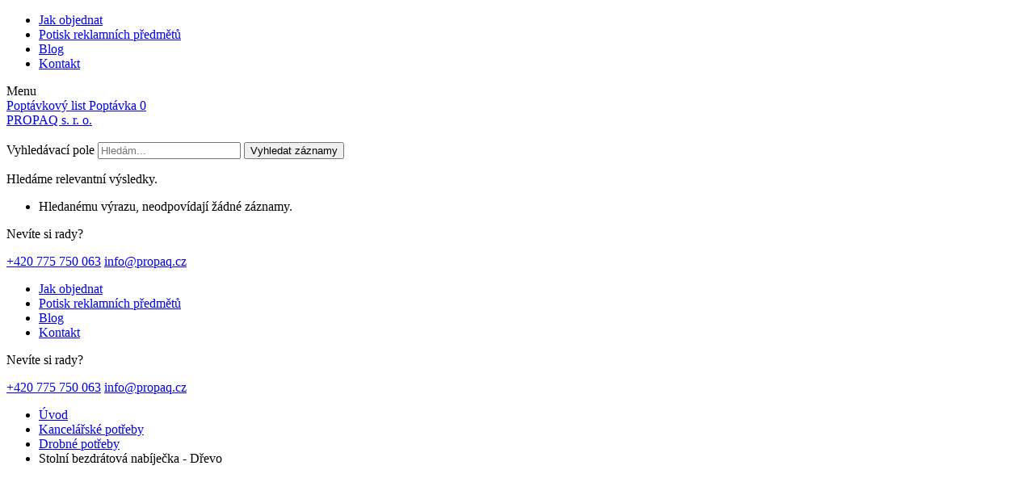

--- FILE ---
content_type: text/html; charset=utf-8
request_url: https://www.propaq.cz/cs/stolni-bezdratova-nabijecka-drevo/p-253168/
body_size: 8404
content:

<!DOCTYPE html>
<html lang="cs" class="notouch yeswebp">
    <head>
        <meta charset="utf-8">
        <title>Stolní bezdrátová nabíječka - Dřevo | PROPAQ s. r. o.</title>
        <meta name="description" content="Bambusový stolní organizér a držák na psací potřeby s 10W bezdrátovou nabíječkou telefonu. Výstup: DC 9V/1,1A (10W) pro rychlé nabíjení.…">
            <meta name="keywords" content="">

        <meta http-equiv="X-UA-Compatible" content="IE=edge">
        <meta name="viewport" content="width=device-width, initial-scale=1.0">
        <meta name="theme-color" content="#000000">
        <meta name="msapplication-navbutton-color" content="#000000">
        <meta name="msapplication-TileColor" content="#000000">
        <meta name="apple-mobile-web-app-capable" content="yes">
        <meta name="apple-mobile-web-app-status-bar-style" content="black-translucen">

        
        <link rel="manifest" href="/manifest.json">
                <meta name='robots' content='index,follow, noodp'>
<meta name="author" content="arsyline.cz">

    <link rel="canonical" href="https://www.propaq.cz/cs/stolni-bezdratova-nabijecka-drevo/p-253168/">
        <link rel="alternate" hreflang="cs-CZ" href="https://www.propaq.cz/cs/">



<meta name="twitter:card" content="summary">
<meta name="twitter:creator" content="@ArsyLine">
<meta name="twitter:title" content="Stolní bezdrátová nabíječka - Dřevo">
<meta name="twitter:description" content="Bambusový stolní organizér a držák na psací potřeby s 10W bezdrátovou nabíječkou telefonu. Výstup: DC 9V/1,1A (10W) pro rychlé nabíjení.…">
<meta name="twitter:image" content="https://www.propaq.cz/UserFiles/Product/Image/mo6345-40.jpg">
<meta name="twitter:image:alt" content="Stolní bezdrátová nabíječka - Dřevo">

<meta property="og:title" content="Stolní bezdrátová nabíječka - Dřevo">
<meta property="og:type" content="website">
<meta property="og:url" content="https://www.propaq.cz/cs/stolni-bezdratova-nabijecka-drevo/p-253168/">
            <meta property="og:locale" content="cs-CZ">
<meta property="og:site_name" content="PROPAQ s. r. o.">
<meta property="og:image" content="https://www.propaq.cz/UserFiles/Product/Image/mo6345-40.jpg">
<meta property="og:image:secure_url" content="https://www.propaq.cz/UserFiles/Product/Image/mo6345-40.jpg">
<meta property="og:image:alt" content="Stolní bezdrátová nabíječka - Dřevo">
<meta property="og:description" content="Bambusový stolní organizér a držák na psací potřeby s 10W bezdrátovou nabíječkou telefonu. Výstup: DC 9V/1,1A (10W) pro rychlé nabíjení.…">

    <script type="application/ld+json" >
      {
      "@context": "http://schema.org",
      "@type": "Product",
      "name": "Stolní bezdrátová nabíječka - Dřevo",
      "description": "Bambusový stolní organizér a držák na psací potřeby s 10W bezdrátovou nabíječkou telefonu. Výstup: DC 9V/1,1A (10W) pro rychlé nabíjení. Kompatibilní s…",
      "image": "https://www.propaq.cz/UserFiles/Product/Image/mo6345-40.jpg",
      "offers": {
         "@type": "Offer",
         "priceCurrency": "CZK",
         "price": "552.8514",
         "priceValidUntil": "2027-1-27",
         "availability": "http://schema.org/InStock",
         "url": "https://www.propaq.cz/cs/stolni-bezdratova-nabijecka-drevo/p-253168/"
      },
        "brand": "PROPAQ s. r. o.",
        "gtin8": "MO6345-40"
      }
   </script>

        

        <meta name="format-detection" content="telephone=no">

        <link href="https://cdn-propaq.arsy.cz/img/icons/favicon.ico?v=1613118713" rel="icon" type="image/x-icon">
        <link href="https://cdn-propaq.arsy.cz/img/icons/favicon-16x16.png?v=1613118713" rel="icon" sizes="16x16" type="image/png">
        <link href="https://cdn-propaq.arsy.cz/img/icons/favicon-32x32.png?v=1613118713" rel="icon" sizes="32x32" type="image/png">
        <link href="https://cdn-propaq.arsy.cz/img/icons/icon-48x48.png?v=1613118714" rel="icon" sizes="32x32" type="image/png">
        <link href="https://cdn-propaq.arsy.cz/img/icons/icon-76x76.png?v=1613118714" rel="icon" sizes="76x76" type="image/png">
        <link href="https://cdn-propaq.arsy.cz/img/icons/icon-120x120.png?v=1613118713" rel="icon" sizes="120x120" type="image/png">
        <link href="https://cdn-propaq.arsy.cz/img/icons/icon-152x152.png?v=1613118713" rel="icon" sizes="152x152" type="image/png">
        <link href="/img/icons/apple-touch-icon.png?v=1613118713" rel="apple-touch-icon" sizes="180x180">
        <link href="https://cdn-propaq.arsy.cz/img/icons/android-chrome-192x192.png?v=1613118713" rel="icon" sizes="192x192" type="image/png">

        <meta name="google-site-verification" content="Mue3yvb21lgJ5ZaKz0lOFNKiog-FIJHzF1aa2YWgRyo">


        <link href="https://cdn-propaq.arsy.cz/style/components/skelet.css?v=1620300037" rel="stylesheet">
        <link href="https://cdn-propaq.arsy.cz/style/components/modules.css?v=1620300036" rel="stylesheet">
        <link href="https://cdn-propaq.arsy.cz/style/components/homepage.css?v=1620300968" rel="stylesheet">
            <link href="https://cdn-propaq.arsy.cz/style/components/detail.css?v=1696324095" rel="stylesheet">

        <link href="https://cdn-propaq.arsy.cz/style/components/popup.css?v=1615979635" rel="stylesheet">
        <link href="https://cdn-propaq.arsy.cz/style/components/products.css?v=1660224947" rel="stylesheet">

        <link href="https://www.arsyline.cz/cookies/cookies_script_light.css?27-01-2026" rel="stylesheet">

        <link id="global_style" href="https://cdn-propaq.arsy.cz/style/global.css?v=1615979635" rel="stylesheet">
        <link href="https://fonts.googleapis.com/css2?family=Poppins:ital,wght@0,100;0,200;0,300;0,400;0,500;0,600;0,700;0,800;0,900;1,100;1,200;1,300;1,400;1,500;1,600;1,700;1,800;1,900&amp;display=swap" rel="stylesheet" crossorigin>






        <link href="https://cdn-propaq.arsy.cz/style/print.css?v=1612870107" rel="stylesheet" media="print">

        

        <script src="https://cdn-propaq.arsy.cz/script/jquery-3.5.1.min.js?v=1612870100" defer></script>




    <script>
        var _smartsupp = _smartsupp || {};
        _smartsupp.key = '';
        window.smartsupp||(function(d) {
            var s,c,o=smartsupp=function(){ o._.push(arguments)};o._=[];
            s=d.getElementsByTagName('script')[0];c=d.createElement('script');
            c.type='text/javascript';c.charset='utf-8';c.async=true;
            c.src='https://www.smartsuppchat.com/loader.js?';s.parentNode.insertBefore(c,s);
        })(document);
    </script>



    <script async src="https://www.googletagmanager.com/gtag/js?id=G-KP6SG9LRG6" type="text/plain" data-cookiecategory="analytics"></script>
    <script>
        window.dataLayer = window.dataLayer || [];
        function gtag(){ dataLayer.push(arguments);}
        gtag('js', new Date());

        gtag('config', "G-KP6SG9LRG6");
	</script>

    <script type="text/plain" data-cookiecategory="analytics">
        (function(i,s,o,g,r,a,m){ i['GoogleAnalyticsObject']=r;i[r]=i[r]||function(){
            (i[r].q=i[r].q||[]).push(arguments)},i[r].l=1*new Date();a=s.createElement(o),
            m=s.getElementsByTagName(o)[0];a.async=1;a.src=g;m.parentNode.insertBefore(a,m)
        })(window,document,'script','https://www.google-analytics.com/analytics.js','ga');

        ga('create', 'UA-33312829-1', 'auto');
        ga('send', 'pageview');

    </script>









        <script type="text/plain" data-cookiecategory="analytics">
        
          var _gaq = _gaq || [];
          _gaq.push(['_setAccount', 'UA-33312829-1']);
          _gaq.push(['_trackPageview']);
        
          (function() {        
            var ga = document.createElement('script'); ga.type = 'text/javascript'; ga.async = true;        
            ga.src = ('https:' == document.location.protocol ? 'https://ssl' : 'http://www') + '.google-analytics.com/ga.js';        
            var s = document.getElementsByTagName('script')[0]; s.parentNode.insertBefore(ga, s);        
          })();
        </script>
        

   </head>


<body class="sub cs" id="body">














   <script><!-- fix css probliknutí v rámci firefox prohlížeče--></script>



	
   <div class="web_container" aria-hidden="false">

    <span class="header_height"></span>
    <header>
        <div class="top">
            <div class="inside_middle font_size">
                <nav aria-label="Hlavní menu">
   
      
   <ul class="menu">
            <li class="">
               <a href="/cs/jak-objednat/a-1/"   title="Přejít na stránku - Jak objednat" >Jak objednat</a>
            </li>
            <li class="">
               <a href="/cs/potisk-reklamnich-predmetu/a-2/"   title="Přejít na stránku - Potisk reklamních předmětů" >Potisk reklamních předmětů</a>
            </li>
            <li class="">
               <a href="/cs/blog/a-4/"   title="Přejít na stránku - Blog" >Blog</a>
            </li>
            <li class="">
               <a href="/cs/kontakt/a-3/"   title="Přejít na stránku - Kontakt" >Kontakt</a>
            </li>



   </ul>

                </nav>
                <span class="btn inline typ_5 radius min_margin_left right open_close_navigation overflow">Menu</span>
                <div class="basket" id="snippet--basketPriceSum">
                    <a href="/cs/kosik/" class="btn radius inline typ_1" title="Košík">
                        <span class="text1">Poptávkový list</span>
                        <span class="text2">Poptávka</span>
                        <span class="number ">0</span>
                    </a>
                </div>

                <div class="clear"></div>
            </div>
        </div>

        <div class="inside inside_middle font_size border">
            <a href="/cs/" title="Přejít na úvodní stránku" class="logo font_size">PROPAQ s. r. o.</a>
            <div class="box">

                <div class="header_search">
                     <span class="search">&nbsp;</span>
                     <div id="search_box">
                         <form id="searchform" method='get' autocomplete="off" action='/cs/hledani/' onsubmit="return ControlForm('searchform');">
                             <label class="search_label" for="search_field">Vyhledávací pole</label>
                             <input class="search_field" id='search_field' type='text' name="srch" autocomplete="off" placeholder="Hledám..." value="" data-validation="Vyplňte <strong>hledaný výraz</strong>">
                             <button class="search_field font_size" type="submit">Vyhledat záznamy</button>
                             <p class="load">Hledáme relevantní výsledky.</p>
                             <ul class='silencer hide' id="snippet--searchResults">
                                
                                <li class="last">
                                    <p class="error ">Hledanému výrazu, neodpovídají žádné záznamy.</p>
                                </li>
                             </ul>
                         </form>
                     </div>
                </div>

                <div class="contact">
                    <p>Nevíte si rady?</p>
                    <a class="phone" href="tel:+420775750063" title="Zavolat na číslo +420 775 750 063">+420 775 750 063</a>
                    <a class="email" href="mailto:&#105;&#110;&#102;&#111;&#64;&#112;&#114;&#111;&#112;&#97;&#113;&#46;&#99;&#122;" title="Napsat e-mail pro &#105;&#110;&#102;&#111;&#64;&#112;&#114;&#111;&#112;&#97;&#113;&#46;&#99;&#122;">&#105;&#110;&#102;&#111;&#64;&#112;&#114;&#111;&#112;&#97;&#113;&#46;&#99;&#122;</a>
                </div>
         </div>
       </div>

<div id="snippet--flashes"></div>
    </header>

      <div class="ipad_menu">
   
      
   <ul class="menu">
            <li class="">
               <a href="/cs/jak-objednat/a-1/"   title="Přejít na stránku - Jak objednat" >Jak objednat</a>
            </li>
            <li class="">
               <a href="/cs/potisk-reklamnich-predmetu/a-2/"   title="Přejít na stránku - Potisk reklamních předmětů" >Potisk reklamních předmětů</a>
            </li>
            <li class="">
               <a href="/cs/blog/a-4/"   title="Přejít na stránku - Blog" >Blog</a>
            </li>
            <li class="">
               <a href="/cs/kontakt/a-3/"   title="Přejít na stránku - Kontakt" >Kontakt</a>
            </li>



   </ul>
        <div class="contact">
            <p>Nevíte si rady?</p>
            <a class="phone" href="tel:+420775750063" title="Zavolat na číslo +420 775 750 063">+420 775 750 063</a>
            <a class="email" href="mailto:&#105;&#110;&#102;&#111;&#64;&#112;&#114;&#111;&#112;&#97;&#113;&#46;&#99;&#122;" title="Napsat e-mail pro &#105;&#110;&#102;&#111;&#64;&#112;&#114;&#111;&#112;&#97;&#113;&#46;&#99;&#122;">&#105;&#110;&#102;&#111;&#64;&#112;&#114;&#111;&#112;&#97;&#113;&#46;&#99;&#122;</a>
        </div>

      </div>



   






<nav role="navigation" aria-label="Drobečková navigace" class="breadcrumbs">
   <div class="inside_middle">
      <ul>
         <li class="first"><a href="/cs/" title="Přejít na úvodní stránku">Úvod</a></li>

                     <li><a href="/cs/kancelarske-potreby/c-5/" title="Přejít na stránku - Kancelářské potřeby">Kancelářské potřeby</a></li>
                     <li><a href="/cs/kancelarske-potreby/drobne-potreby/c-509/" title="Přejít na stránku - Drobné potřeby">Drobné potřeby</a></li>
                  <li class="last"><span>Stolní bezdrátová nabíječka - Dřevo</span></li>
      </ul>

   </div>
</nav>

        <main id="content">
            
                    <div class="c_column full">
   <div class="inside inside_middle">
      <div class="detail inside inside_middle">
         <div class="img">
            <div class="main_img">
               <span class="flag_box first">
                  
                  
               </span>

                  <a href="/UserFiles/Product/Image/mo6345-40.jpg" class="main swipebox" title="Stolní bezdrátová nabíječka - Dřevo">
                     <picture class="in">




    

        
        

















         
         



    <img width="700" height="700"  src="data:image/svg+xml,%3csvg%20xmlns%3D%22http://www.w3.org/2000/svg%22%20viewBox%3D%220%200%20700%20700%22%3e%3c/svg%3e" data-src="https://cdn-propaq.arsy.cz/UserFiles/Product/Image/mo6345-40.webp" class="img_hide bg lazy" alt=""  data-origin-src="https://cdn-propaq.arsy.cz/UserFiles/Product/Image/mo6345-40.webp" >
                     </picture>
                  </a>
            </div>


         </div>
          
         

         
         
         <div class="main_content">
         
            <div class="text">
               <h1>Stolní bezdrátová nabíječka - Dřevo</h1>
                  <p class="top">MO6345-40</p>

                  <article>
                     Bambusový stolní organizér a držák na psací potřeby s 10W bezdrátovou nabíječkou telefonu. Výstup: DC 9V/1,1A (10W) pro rychlé nabíjení. Kompatibilní s nejnovějšími telefony Android, iPhone® 8 a novějšími.
                  </article>



               
               <form method='post' action='' id='detail'>
                  <input type='hidden' name='val[fk_tbl_commodity]' id='fk_tbl_commodity' value='253168'>
                  <input type='hidden' name='buy' value='1'>       
                  <input type='hidden' name='body' value='0'>
                  <input type='hidden' name='skladem' value='0' id='skladem'>
                  <input type='hidden' name='do' value='addToBasket'>
                  <input type='hidden' name='minimum' id='minimum' value='1'>
                  <input type='hidden' id='product_price' value='552.85141395'>
                  <input type='hidden' value="0" class="v_kosiku">
   					<input type='hidden' id='discount' value='0'>



<table class="para">
    <tr>
        <td>
            <div class="flex">
                <div class="td_title">Minimální odběr:</div>
                <div class="td_content">
                    <strong>Nákup v hodnotě 3000 Kč</strong>
                    <div class="info tooltip tooltip-effect-2">
                        <strong class="tooltip-item"></strong>
                        <div class="tooltip-content clearfix">
                            <div class="tooltip-text">
                                <span>U objednávky v nižší hodnotě bude účtován manipulační poplatek +400 Kč.</span>
                            </div>
                        </div>
                    </div>
                </div>

            </div>

        </td>
		<td class="color">
			<div class="flex">
				<div class="td_title">Barevné varianty:</div>
				<div class="td_content">
						<a href="/cs/stolni-bezdratova-nabijecka-drevo/p-253168/" title="Dřevo" style="background-color: #DEB887" class="color_style  active"></a>
				</div>

			</div>

		</td>

    </tr>

                
                   <tr>
                        <td ><strong class="weight">Rozměr:</strong> <span >24,5X12,9X9,2 CM </span></td></tr>
</table>







                      
                                        
                      <input type="hidden" value='{&quot;50&quot;:499.7265625,&quot;100&quot;:484.5988400000001,&quot;250&quot;:477.3388125,&quot;500&quot;:470.334645,&quot;1000&quot;:456.9019950000001}' id="json_prices">
                       
                        <div class="price">

                         <div class="left_side">
                            <p class="title left">Ceny za 1 ks dle počtu ks</p>
                            <p class="title right">Ceny jsou uvedené bez DPH</p>
                            <div class="clear"></div>
    
                            <div class="price_list">
                                        <div class="item" data-rel="50">
                                            <span>50 - 99 ks</span>
                                            <strong>499,73 Kč</strong>
                                        </div>
                                        <div class="item" data-rel="100">
                                            <span>100 - 249 ks</span>
                                            <strong>484,6 Kč</strong>
                                        </div>
                                        <div class="item" data-rel="250">
                                            <span>250 - 499 ks</span>
                                            <strong>477,34 Kč</strong>
                                        </div>
                                        <div class="item" data-rel="500">
                                            <span>500 - 999 ks</span>
                                            <strong>470,33 Kč</strong>
                                        </div>
                                        <div class="item" data-rel="1000">
                                            <span>1 000 ks a více</span>
                                            <strong>456,9 Kč</strong>
                                        </div>
                            </div>
                         </div>



                         <div class="right_side " id="buy_box" >
                            <div class="basket">
                               <div class="left">
                                  <p>Zadejte počet ks</p>
                                   <input type="text" id="count" name='val[n_count]' class="ajaxCount" value="50">
                               </div>
                               <div class="right">
                                  <p class="suma">0 Kč</p>
                                  <button type="submit" aria-label="Vložit produkt do košíku" class="btn inline typ_1 big add_basket">Poptat produkt</button>
                               </div>
                               <div class="clear"></div>
    
                            </div>
                         </div>
                  
                         <div class="right_side margin  " id="nostock_box">
                         </div>
                     
                         

                     <div class="warning text_box">
                        <p><strong>Důlěžité upozornění:</strong> Prodej na našich stránkách je pouze na IČ v minimálním odběru. Neposkytujeme kusový prodej. Pro individuální řešení nás prosím kontaktujte.</p>
                     </div>




                     <div class="clear"></div>
                  </div>  
                  
                  
                  
                  


                  
                   
               </form>          
   
               
            </div>
            

            
         </div>

         

         
         <div class="clear"></div> 






      </div>

        <div class="inside inside_middle">
            <div class="recommended_product product_detail">
                <h2><span>Barevné varianty produktu</span></h2>
                <div class="product_list_small product_list_slider font_size">
<div class="item">
    <a href="/cs/stolni-bezdratova-nabijecka-drevo/p-253168/" class="in" title="Přejít na produkt - Stolní bezdrátová nabíječka - Dřevo">
        <div class="img">
            <picture>




    

        
        

















         
         



    <img width="700" height="700"  src="data:image/svg+xml,%3csvg%20xmlns%3D%22http://www.w3.org/2000/svg%22%20viewBox%3D%220%200%20700%20700%22%3e%3c/svg%3e" data-src="https://cdn-propaq.arsy.cz/UserFiles/Product/Image/mo6345-40.webp" class="img_hide bg lazy" alt=""  data-origin-src="https://cdn-propaq.arsy.cz/UserFiles/Product/Image/mo6345-40.webp" >
            </picture>
        </div>
        <div class="text">
            <p class="code">MO6345-40</p>
            <h3 class="title">Stolní bezdrátová nabíječka - Dřevo</h3>
        </div>
    </a>
</div>
                </div>
          </div>
       </div>

    <div class="inside inside_middle">
        <div class="recommended_product product_detail">
            <h2><span>Související produkty</span></h2>
            <div class="product_list font_size">
<div class="item">
    
    <a href="/cs/30cm-pravitko-z-recyklovaneho-plastu-refari/p-511175/" class="in" title="Přejít na produkt - 30cm pravítko z recyklovaného plastu Refari">
        <div class="img">
                <span class="flag_box first">
                    
                    
                </span>
            <picture>




    

        
        
















         
         



    <img width="610" height="300"  src="data:image/svg+xml,%3csvg%20xmlns%3D%22http://www.w3.org/2000/svg%22%20viewBox%3D%220%200%20610%20300%22%3e%3c/svg%3e" data-src="https://cdn-propaq.arsy.cz/global/foto_neni.jpg?v=1613118712" class="img_hide bg lazy" alt=""  data-origin-src="https://cdn-propaq.arsy.cz/global/foto_neni.jpg?v=1613118712" >
            </picture>
        </div>

        <div class="color_palet">
                    <span class="color" style="background: #ffffff"></span>
                    <span class="color" style="background: #FFFF00"></span>
                    <span class="color" style="background: #DC143C"></span>
                    <span class="color" style="background: #0072CE"></span>
                    <span class="color" style="background: #008000"></span>
                    <span class="color" style="background: #000000"></span>
        </div>

        <div class="text">
            <p class="code">210468</p>
            <h3 class="title">30cm pravítko z recyklovaného plastu Refari</h3>
        </div>
        <div class="price">
                <p class="subtitle">Cena</p>
            <span class="main"> od 16,89 Kč</span>
        </div>
    </a>
</div>
<div class="item">
    
    <a href="/cs/zalozka-vicebarevna/p-88076/" class="in" title="Přejít na produkt - Záložka - Vícebarevná">
        <div class="img">
                <span class="flag_box first">
                    
                    
                </span>
            <picture>




    

        
        

















         
         



    <img width="800" height="454"  src="data:image/svg+xml,%3csvg%20xmlns%3D%22http://www.w3.org/2000/svg%22%20viewBox%3D%220%200%20800%20454%22%3e%3c/svg%3e" data-src="https://cdn-propaq.arsy.cz/UserFiles/Product/Image/AP718347.webp" class="img_hide bg lazy" alt=""  data-origin-src="https://cdn-propaq.arsy.cz/UserFiles/Product/Image/AP718347.webp" >
            </picture>
        </div>

        <div class="color_palet">
        </div>

        <div class="text">
            <p class="code">AP718347</p>
            <h3 class="title">Záložka - Vícebarevná</h3>
        </div>
        <div class="price">
                <p class="subtitle">Cena</p>
            <span class="main"> od 9,42 Kč</span>
        </div>
    </a>
</div>
<div class="item">
    
    <a href="/cs/identifikacni-visacka-vicebarevna/p-556371/" class="in" title="Přejít na produkt - identifikační visačka - Vícebarevná">
        <div class="img">
                <span class="flag_box first">
                    
                    
                </span>
            <picture>




    

        
        

















         
         



    <img width="1250" height="864"  src="data:image/svg+xml,%3csvg%20xmlns%3D%22http://www.w3.org/2000/svg%22%20viewBox%3D%220%200%201250%20864%22%3e%3c/svg%3e" data-src="https://cdn-propaq.arsy.cz/UserFiles/Product/Image/AP874030.webp" class="img_hide bg lazy" alt=""  data-origin-src="https://cdn-propaq.arsy.cz/UserFiles/Product/Image/AP874030.webp" >
            </picture>
        </div>

        <div class="color_palet">
        </div>

        <div class="text">
            <p class="code">AP874030</p>
            <h3 class="title">identifikační visačka - Vícebarevná</h3>
        </div>
        <div class="price">
                <p class="subtitle">Cena</p>
            <span class="main"> od 7,28 Kč</span>
        </div>
    </a>
</div>
<div class="item">
    
    <a href="/cs/bambusovy-fotoramecek/p-510601/" class="in" title="Přejít na produkt - Bambusový fotorámeček">
        <div class="img">
                <span class="flag_box first">
                    
                    
                </span>
            <picture>




    

        
        

















         
         



    <img width="700" height="700"  src="data:image/svg+xml,%3csvg%20xmlns%3D%22http://www.w3.org/2000/svg%22%20viewBox%3D%220%200%20700%20700%22%3e%3c/svg%3e" data-src="https://cdn-propaq.arsy.cz/UserFiles/Product/Image/mo6653-40.webp" class="img_hide bg lazy" alt=""  data-origin-src="https://cdn-propaq.arsy.cz/UserFiles/Product/Image/mo6653-40.webp" >
            </picture>
        </div>

        <div class="color_palet">
                    <span class="color" style="background: #A8CCD7"></span>
        </div>

        <div class="text">
            <p class="code">MO6653</p>
            <h3 class="title">Bambusový fotorámeček</h3>
        </div>
        <div class="price">
                <p class="subtitle">Cena</p>
            <span class="main"> od 108,04 Kč</span>
        </div>
    </a>
</div>
            </div>
      </div>
   </div>



   </div>
   
   
            

   

                    </div>

        </main>


    <footer>
        <div class="inside_middle">

            <div class="contact_line">
                <p class="title">Jsme tu pro vás</p>
                <div class="person">
                    <picture class="img">




    















         
         



    <img    src="[data-uri]" data-src="https://cdn-propaq.arsy.cz" class="img_hide bg lazy" alt=""  data-origin-src="https://cdn-propaq.arsy.cz" >
                    </picture>
                    <div class="text">
                        <p>Tým PROPAQ<span>Zákaznická péče</span></p>
                    </div>
                </div>
                <div class="contact">
                    <div class="text">
                        <a href="tel:+420775750063" title="Zavolat na číslo +420 775 750 063">+420 775 750 063</a>
                        <p>Po - Pá (09:00 - 16:00)</p>
                    </div>
                </div>
                <div class="btn_box">
                    <a href="#" class="btn inline typ_4 pop_dotaz" title="Přejít na stránku - ">Napište nám</a>
                </div>
            </div>

            <div class="item">
                <p class="title">Kontaktujte nás</p>

                <p>
                    PROPAQ s. r. o.<br>
                    Bečovská 1607/7a<br>104 00 Praha 10 - Uhříněves
                </p>
                    <p>
                        <a href="mailto:&#105;&#110;&#102;&#111;&#64;&#112;&#114;&#111;&#112;&#97;&#113;&#46;&#99;&#122;" title="Napsat e-mail pro &#105;&#110;&#102;&#111;&#64;&#112;&#114;&#111;&#112;&#97;&#113;&#46;&#99;&#122;">&#105;&#110;&#102;&#111;&#64;&#112;&#114;&#111;&#112;&#97;&#113;&#46;&#99;&#122;</a><br>
                        <a href="tel:+420775750063" title="Zavolat na číslo +420 775 750 063">+420 775 750 063</a><br>
                        <a href="tel:+420775750064" title="Zavolat na číslo +420 775 750 064">+420 775 750 064</a><br>
                    </p>
            </div>
            <div class="item">
                <p class="title">Rychlé odkazy</p>
                    <ul>
                            <li class="">
                                <a href="/cs/jak-objednat/a-1/"   title="Přejít na stránku - Jak objednat" >Jak objednat</a>
                            </li>
                            <li class="">
                                <a href="/cs/potisk-reklamnich-predmetu/a-2/"   title="Přejít na stránku - Potisk reklamních předmětů" >Potisk reklamních předmětů</a>
                            </li>
                            <li class="">
                                <a href="/cs/blog/a-4/"   title="Přejít na stránku - Blog" >Blog</a>
                            </li>
                            <li class="">
                                <a href="/cs/kontakt/a-3/"   title="Přejít na stránku - Kontakt" >Kontakt</a>
                            </li>
                    </ul>
                    <ul>
                            <li class="">
                                <a href="/cs/faq-nejcastejsi-otazky/a-5/"   title="Přejít na stránku - FAQ - Nejčastější otázky" >FAQ - Nejčastější otázky</a>
                            </li>
                            <li class="">
                                <a href="/cs/obchodni-podminky/a-6/"   title="Přejít na stránku - Obchodní podmínky" >Obchodní podmínky</a>
                            </li>
                            <li class="">
                                <a href="/cs/reklamacni-rad/a-7/"   title="Přejít na stránku - Reklamační řád" >Reklamační řád</a>
                            </li>
                            <li class="">
                                <a href="/cs/zasady-ochrany-osobnich-udaju/"   title="Přejít na stránku - Zásady ochrany osobních údajů" >Zásady ochrany osobních údajů</a>
                            </li>
                    </ul>
            </div>
            <span class="clear"></span>
            <div class="sign">
                2020 Copyright PROPAQ.CZ - Všechna práva vyhrazena. <br>
                <a href="https://www.arsyline.cz/cs/" target="_blank" rel="noopener" title="Přejít na stránku vývojáře">ARSY line - tvorba webových stránek a eshopů</a>
            </div>
        </div>
    </footer>




        <button type="button" class="scroll_top font_size " title="Vyjet nahoru">Nahoru</button>




   </div>




         <div class="control_popup" role="dialog" aria-modal="true" id="controlPopup">
            <div class="box">
               <div class="boxes">
                  <input type="hidden" value="">
            		<span class='warning'>Upozornění</span>
                  <div class="text" id="controlText"></div>
                  <button type="button" class="close cursor btn typ_2 inline middle_margin_top small" aria-describedby="controlText">Zavřít</button>
               </div>
            </div>
         </div>

         






        <div class="form_popup pop_4" role="dialog" aria-modal="true" id="popForm4Popup">
            <div class="box">
                <div class="boxes">
                    <span class='warning'>Napište nám, poradíme, nasměrujeme.</span>
                    <form action='' method='post' id='dotaz_form' onsubmit="return ControlForm('dotaz_form');">
                        <input type='hidden' name='dotaz' value='OK'>
                        <input type='hidden' name='url' value='https://www.propaq.cz/cs/stolni-bezdratova-nabijecka-drevo/p-253168/'>
                        <div class="mail_hide"><input type='text' name='mail' value=''></div>
                        <button type="button" class="close font_size" aria-describedby="dotaz_form">Zavřít</button>
                        <label class="place_in" for="dotaz_jmeno">
                            <span class="placeholder bold">Jméno a příjmení<span>*</span></span>
                            <input data-rel="0" id="dotaz_jmeno" type="text" name="jmeno" tabindex="2" data-validation="Vyplňte pole <strong>Jméno a Příjmení</strong>">
                        </label>
                        <label class="place_in" for="dotaz_blabol">
                            <span class="placeholder bold">E-mail<span>*</span></span>
                            <input data-rel="0" id="dotaz_blabol" type="text" name="blabol" data-name="blabol" tabindex="3" data-validation="Vyplňte pole <strong>E-mail</strong>">
                        </label>
                        <label class="place_in" for="dotaz_telefon">
                            <span class="placeholder">Telefon</span>
                            <input data-rel="0" id="dotaz_telefon" type="text" name="phone" data-name="telefon" tabindex="4">
                        </label>

                        <label class="place_in" for="dotaz_dotaz">
                            <span class="placeholder bold">Váš dotaz<span>*</span></span>
                            <textarea data-rel="0" id="dotaz_dotaz" name="zprava" tabindex="6" data-validation="Vyplňte pole <strong>Váš dotaz</strong>"></textarea>
                        </label>
                        <div class="text_box">
                            <p class="gdpr align-right">Odesláním formuláře souhlasíte se <a href="/cs/zasady-ochrany-osobnich-udaju/" taget="_blank" rel="noopener" title="Zásady ochrany osobních údajů">zásadami ochrany osobních údajů</a>.</p>
                        </div>
                        <div class="clear"></div>
                        <button type="submit" class="btn inline typ_1 min_margin_top small">Odeslat</button>
                        <div class="clear"></div>
                    </form>
                </div>
            </div>
        </div>

            <div class="buy_popup" role="dialog" aria-modal="true" id="buyPopup">
               <div class="box">
                  <div class="boxes">
               		<span class='warning'>Produkt byl přidán na poptávkový list</span>
                    <button type="button" class="close font_size" aria-describedby="buyPopup">Pokračovat v nákupu</button>
                        <div id="snippet--buyPopupProduct">
                            
                               <table class="product_summary"  >
                                  <tr>
                                     <td class="one">
                                        <label>
                                            <picture class="in">




    

        
        

















         
         



    <img width="700" height="700"  src="https://cdn-propaq.arsy.cz/UserFiles/Product/Image/mo6345-40.webp" class="img_hide bg" alt=""  data-origin-src="https://cdn-propaq.arsy.cz/UserFiles/Product/Image/mo6345-40.webp" >
                                            </picture>
                                         </label>
                                     </td>
                                     <td class="two">
                                       <span class="box" id="snippet--productBasketName">
                                           <label class="main_link">
                                                Stolní bezdrátová nabíječka - Dřevo
                                                <span class="code">MO6345-40</span>
                                                <br>
                                               <strong> ks</strong>
                                           </label>
                                        </span>
                                    </td>

                                   </tr>
                               </table>
      					</div>

                     <a href="/cs/kosik/" class="cursor btn inline typ_1 right">Přejít na poptávku</a>
                     <span class="cursor close btn inline typ_8 left">Zpět na katalog</span>
                     <div class="clear"></div>
                  </div>
               </div>
            </div>



         <div id="cookie_content"></div>


      
      
      
      
      
         <input type='hidden' id='lang' value='cs'>
         <input type='hidden' id='mena' value='Kč'>
         <input type='hidden' id='kurz' value='27.5'>
         <input type='hidden' id='notInStock' value="">
         <input type='hidden' id='sklady' value="0">
         <input type='hidden' name='telefon_language' id='telefon_language' value="Telefon nemá správný formát">
         <input type='hidden' name='blabol_language' id='blabol_language' value="E-mail nemá správný formát">
         <input type='hidden' name='blabol_language_2' id='blabol_language_2' value="Vyplňte pole <strong>E-mail</strong>">
         <input type='hidden' name='password_language' id='password_language' value="Vyplňte pole <strong>Heslo</strong>">
         <input type='hidden' name='ulice_language' id='ulice_language' value="Pole ulice musí obsahovat číslo popisné">
         <input type='hidden' name='ulice_dodaci_language' id='ulice_dodaci_language' value="Pole ulice u dodací adresy musí obsahovat číslo popisné">
         <input type='hidden' name='kontrola_hesla_language' id='kontrola_hesla_language' value="Kontrola hesla neproběhla správně">
         <input type='hidden' name='psc_language' id='psc_language' value="PSČ musí obsahovat 5 míst">
         <input type='hidden' name='psc_dodaci_language' id='psc_dodaci_language' value="PSČ u dodací adresy musí obsahovat 5 míst">
         <input type='hidden' name='ic_language' id='ic_language' value="V případě že je vyplněná <strong>Firma</strong>, musí být vyplněné pole <strong>IČ</strong>">
         <input type='hidden' name='firma_language' id='firma_language' value="V případě že je vyplněné <strong>IČ</strong>, musí být vyplněné pole <strong>Firma</strong>">
         <input type='hidden' name='ic_mezera_language' id='ic_mezera_language' value="<strong>Pole IČ</strong> musí mít 8 znaků">
         <input type='hidden' name='dic_mezera_language' id='dic_mezera_language' value="<strong>Pole DIČ</strong> musí mít 8-12 znaků">
         <input type='hidden' name='datum_language' id='datum_language' value="<strong>Datum do</strong>, musí být větší než <strong>datum od</strong>">
         
         
         <input type='hidden' name='delka_hesla_language' id='delka_hesla_language' value="Heslo musí obsahovat alespoň 8 znaků">
         <input type='hidden' name='cisla_hesla_language' id='cisla_hesla_language' value="Heslo musí obsahovat alespoň jedno číslo">
         <input type='hidden' name='male_pismeno_hesla_language' id='male_pismeno_hesla_language' value="Heslo musí obsahovat alespoň jedno malé písmeno">
         <input type='hidden' name='velke_pismeno_hesla_language' id='velke_pismeno_hesla_language' value="Heslo musí obsahovat alespoň jedno velké písmeno">
         <input type='hidden' name='znaky_hesla_language' id='znaky_hesla_language' value="Heslo musí obsahovat alespoň jeden speciální znak (!#$%&amp;)">
         
         <input type='hidden' name='heslo_language' id='heslo_language' value="Vyplňte pole <strong>Heslo</strong>">
         <input type='hidden' name='reheslo_language' id='reheslo_language' value="Vyplňte pole <strong>Heslo znovu</strong>">

         <input type='hidden' name='sbHolder_choose' id='sbHolder_choose' value="Vybrat možnost">
         <input type='hidden' name='sbHolder_choose1' id='sbHolder_choose1' value="Zobrazit možnosti k výběru">
         
         
         <input type='hidden' id='chooseParams' value="Je nutné vybrat všechny parametry">
         
         <input type="hidden" id="delivery_payment_control" value="Vyberte prosím &lt;strong&gt;dopravu&lt;/strong&gt; a &lt;strong&gt;platbu&lt;/strong&gt;">

         <input type='hidden' id='privacy-policy-link' value='/cs/zasady-ochrany-osobnich-udaju/'>
         
         		<input type='hidden' id='zoom_1' value="13">
         		<input type='hidden' id='lat_1' value="50.0434805">
         		<input type='hidden' id='lng_1' value="14.587522">	
         		<input type='hidden' id='articles_1' value="">	
         

      
      
      
      
      
               
   
         

      



         





    <script src="https://cdn-propaq.arsy.cz/script/web_script.min.js?v=1641459867" defer></script>


    <script src="https://cdn-propaq.arsy.cz/script/eshop.min.js?v=1660221377" defer></script>
    <script src="https://cdn-propaq.arsy.cz/script/default.min.js?v=1620300967" defer></script>

    <div class="clear" id="snippet--afterAjax">
        <script src="https://cdn-propaq.arsy.cz/script/afterAjax.min.js?v=1660221376" defer></script>
    </div>

    <script src="https://www.arsyline.cz/cookies/cookies_script.js?27-01-2026" defer></script>
  

            
   	
   
   

  </body>
</html>


--- FILE ---
content_type: text/css
request_url: https://cdn-propaq.arsy.cz/style/components/products.css?v=1660224947
body_size: 2208
content:
#snippet--productsArea{padding:0 !important;min-height:0}#snippet--productsList{-webkit-transition:opacity 400ms ease;transition:opacity 400ms ease}.product_list{critical:this;width:100%;display:block;font-size:0}.product_list .item{critical:this;text-align:center;position:relative;display:inline-block;vertical-align:top}.c_column:not(.full) .product_list .item{critical:this;width:calc(33.33% - 50px / 3);margin:25px 0 0}.c_column:not(.full) .product_list .item:nth-child(3n - 1){critical:this;margin:25px 25px 0}.c_column:not(.full) .product_list .item:nth-child(-n + 3){critical:this;margin-top:0}.c_column.full .product_list .item{critical:this;width:calc(25% - 75px / 4);margin:25px 0 0}.c_column.full .product_list .item:nth-child(4n - 1){critical:this;margin:25px 25px 0}.c_column.full .product_list .item:nth-child(4n - 2){critical:this;margin:25px 0 0 25px}.c_column.full .product_list .item:nth-child(-n + 4){critical:this;margin-top:0}.hp .product_list .item:nth-child(4){display:none}.product_list .item .in{overflow:hidden;font-size:0;border:1px solid #E7E7E7;padding:25px;display:block;-webkit-border-radius:4px;border-radius:4px;-webkit-transition:all 400ms ease;transition:all 400ms ease}.notouch .product_list .item:hover .in{border:1px solid #92C24F;-webkit-box-shadow:0 0 20px -13px rgba(0,0,0,0.6);box-shadow:0 0 20px -13px rgba(0,0,0,0.6)}.product_list .item .in .img{critical:this;min-height:0;width:100%;position:relative;padding:0 0 100%;margin:0;display:block;background-color:#ffffff}.product_list .item .in .img picture{critical:this;position:absolute;top:0;right:0;left:0;bottom:0;z-index:0;background:no-repeat scroll center center;background-size:contain}.product_list .item .in .img .flag_box{critical:this;position:absolute;top:-5px;left:-25px;z-index:10}.product_list .item .in .img .flag_box>span{critical:this;display:block;text-align:left;margin:2px 0 0}.product_list .item .in .img .flag_box>span:nth-child(1){critical:this;margin:0}.product_list .item .in .img .flag_box>span span{critical:this;-webkit-border-radius:0 20px 20px 0;border-radius:0 20px 20px 0;padding:0 15px;display:inline-block;vertical-align:middle;text-align:left;font-size:11px;line-height:26px;color:#ffffff;font-weight:600;text-transform:uppercase}.product_list .item .in .img .flag_box>span.red span{critical:this;background:#F44C45}.product_list .item .in .img .flag_box>span.green span{critical:this;background:#92C24F}.product_list .item .in .color_palet{display:block;position:relative;white-space:nowrap;margin:4px 0;height:22px;overflow:hidden;font-size:0;text-align:center}.product_list .item .in .color_palet .color{position:relative;border:1px solid #dadada;font-size:0;width:20px;height:20px;margin:0 1px;display:inline-block;vertical-align:middle;-webkit-border-radius:30px;border-radius:30px}.product_list .item .in .text{critical:this;padding:0;display:flex;flex-direction:column;justify-content:center;align-items:center;height:62px;width:100%}.product_list .item .in .text .code{margin:0;font-size:12px;line-height:18px;color:#7A8086;font-weight:600}.product_list .item .in .text .title{margin:0;padding:0;font-size:14px;line-height:22px;overflow:hidden;max-height:44px;text-decoration:underline;color:#262E41;font-weight:500}.product_list .item .in .price{critical:this;height:60px;display:block;text-align:center;padding:10px 0 0}.product_list .item .in .price .subtitle{critical:this;margin:0;padding:0;font-size:12px;line-height:18px;color:#7A8086;font-weight:400}.product_list .item .in .price .discount{critical:this;display:block;font-size:12px;line-height:18px;color:#262E41;font-weight:700;text-decoration:line-through}.product_list .item .in .price .main{critical:this;display:block;font-size:18px;line-height:24px;color:#3A7764;font-weight:700;margin:0}@media screen and (max-width:1400px) and (min-width:1240px){.c_column:not(.full) .product_list .item{width:calc(33.33% - 30px / 3);margin:10px 0 0}.c_column:not(.full) .product_list .item:nth-child(3n - 1){margin:10px 10px 0}.c_column:not(.full) .product_list .item:nth-child(-n + 3){margin-top:0}}@media screen and (max-width:1300px){.c_column.full .product_list .item{critical:this;width:calc(33.33% - 50px / 3);margin:25px 0 0}.c_column.full .product_list .item:nth-child(4n - 1){critical:this;margin:25px 0 0}.c_column.full .product_list .item:nth-child(4n - 2){critical:this;margin:25px 0 0 0}.c_column.full .product_list .item:nth-child(-n + 4){critical:this;margin-top:25px}.c_column.full .product_list .item:nth-child(3n - 1){critical:this;margin:25px 25px 0}.c_column.full .product_list .item:nth-child(-n + 3){critical:this;margin-top:0}.product_detail .product_list .item:nth-child(4){display:none}}@media screen and (max-width:1024px){.c_column:not(.full) .product_list .item{width:calc(33.33% - 30px / 3);margin:15px 0 0}.c_column:not(.full) .product_list .item:nth-child(3n - 1){margin:15px 15px 0}.c_column:not(.full) .product_list .item:nth-child(-n + 3){margin-top:0}.c_column.full .product_list .item{critical:this;width:calc(33.33% - 30px / 3);margin:15px 0 0}.c_column.full .product_list .item:nth-child(4n - 1){critical:this;margin:15px 0 0}.c_column.full .product_list .item:nth-child(4n - 2){critical:this;margin:15px 0 0 0}.c_column.full .product_list .item:nth-child(-n + 4){critical:this;margin-top:15px}.c_column.full .product_list .item:nth-child(3n - 1){critical:this;margin:15px 15px 0}.c_column.full .product_list .item:nth-child(-n + 3){critical:this;margin-top:0}.product_list .item .in{padding:20px}.product_list .item .in .img .flag_box{left:-20px}.product_list .item .in .color_palet{margin:3px 0;height:18px}.product_list .item .in .color_palet .color{width:16px;height:16px}.product_list .item .in .text{height:52px}.product_list .item .in .text .code{font-size:11px;line-height:16px}.product_list .item .in .text .title{font-size:13px;line-height:18px;max-height:36px}.product_list .item .in .price{critical:this;height:54px;padding:8px 0 0}.product_list .item .in .price .subtitle{critical:this;font-size:11px;line-height:16px}.product_list .item .in .price .discount{critical:this;font-size:11px;line-height:16px}.product_list .item .in .price .main{critical:this;font-size:16px;line-height:22px}}@media screen and (max-width:750px){.c_column:not(.full) .product_list .item{width:calc(50% - 10px / 2);margin:10px 0 0}.c_column:not(.full) .product_list .item:nth-child(3n - 1){margin:10px 0 0}.c_column:not(.full) .product_list .item:nth-child(-n + 3){margin-top:10px}.c_column:not(.full) .product_list .item:nth-child(2n){margin:10px 0 0 10px}.c_column:not(.full) .product_list .item:nth-child(-n + 2){margin-top:0}.c_column.full .product_list .item{critical:this;width:calc(50% - 10px / 2);margin:10px 0 0}.c_column.full .product_list .item:nth-child(4n - 1){critical:this;margin:10px 0 0}.c_column.full .product_list .item:nth-child(4n - 2){critical:this;margin:10px 0 0 0}.c_column.full .product_list .item:nth-child(-n + 4){critical:this;margin-top:10px}.c_column.full .product_list .item:nth-child(3n - 1){critical:this;margin:10px 0}.c_column.full .product_list .item:nth-child(-n + 3){critical:this;margin-top:10px}.c_column.full .product_list .item:nth-child(2n){critical:this;margin:10px 0 0 10px}.c_column.full .product_list .item:nth-child(-n + 2){critical:this;margin-top:0}.hp .product_list .item:nth-child(4){display:inline-block}.product_detail .product_list .item:nth-child(4){display:inline-block}}@media screen and (max-width:650px){.product_list .item .in{padding:5px}.product_list .item .in .img .flag_box{left:-5px;top:0}.product_list .item .in .img .flag_box>span span{padding:2px 8px 0;font-size:8px;line-height:20px;font-weight:400}}@media screen and (max-width:500px){.c_column:not(.full) .product_list .item{width:calc(50% - 4px / 2);margin:4px 0 0}.c_column:not(.full) .product_list .item:nth-child(3n - 1){margin:4px 0 0}.c_column:not(.full) .product_list .item:nth-child(-n + 3){margin-top:4px}.c_column:not(.full) .product_list .item:nth-child(2n){margin:4px 0 0 4px}.c_column:not(.full) .product_list .item:nth-child(-n + 2){margin-top:0}.c_column.full .product_list .item{critical:this;width:calc(50% - 4px / 2);margin:4px 0 0}.c_column.full .product_list .item:nth-child(4n - 1){critical:this;margin:4px 0 0}.c_column.full .product_list .item:nth-child(4n - 2){critical:this;margin:4px 0 0 0}.c_column.full .product_list .item:nth-child(-n + 4){critical:this;margin-top:4px}.c_column.full .product_list .item:nth-child(3n - 1){critical:this;margin:4px 0}.c_column.full .product_list .item:nth-child(-n + 3){critical:this;margin-top:4px}.c_column.full .product_list .item:nth-child(2n){critical:this;margin:4px 0 0 4px}.c_column.full .product_list .item:nth-child(-n + 2){critical:this;margin-top:0}.product_list .item .in .color_palet{margin:4px 0;height:14px}.product_list .item .in .color_palet .color{width:12px;height:12px}.product_list .item .in .text{height:44px}.product_list .item .in .text .code{font-size:10px;line-height:14px}.product_list .item .in .text .title{font-size:11px;line-height:15px;max-height:30px}.product_list .item .in .price{critical:this;height:48px;padding:5px 0 0}.product_list .item .in .price .subtitle{critical:this;font-size:10px;line-height:14px}.product_list .item .in .price .discount{critical:this;font-size:10px;line-height:14px}.product_list .item .in .price .main{critical:this;font-size:14px;line-height:20px}}.product_list_slider{display:none;opacity:0;-webkit-transition:opacity 400ms ease;transition:opacity 400ms ease}.product_list_slider.owl-carousel .owl-controls{critical:this;min-height:0;z-index:991;margin:0}.product_list_slider.owl-carousel .owl-controls .owl-buttons{critical:this;position:absolute;top:50%;right:0;left:0;text-align:right;margin:0 auto;width:100%}.product_list_slider.owl-carousel .owl-controls .owl-buttons .owl-prev{critical:this;-webkit-border-radius:30px;border-radius:30px;background:#fff;-webkit-box-shadow:0 0 30px -13px rgba(0,0,0,0.6);box-shadow:0 0 30px -13px rgba(0,0,0,0.6);cursor:pointer;position:absolute;width:50px;height:50px;left:-25px;top:-25px;-webkit-transition:all 400ms ease;transition:all 400ms ease}.product_list_slider.owl-carousel .owl-controls .owl-buttons .owl-next{critical:this;-webkit-border-radius:30px;border-radius:30px;background:#fff;-webkit-box-shadow:0 0 30px -13px rgba(0,0,0,0.6);box-shadow:0 0 30px -13px rgba(0,0,0,0.6);cursor:pointer;position:absolute;width:50px;height:50px;right:-25px;top:-25px;-webkit-transition:all 400ms ease;transition:all 400ms ease}.product_list_slider.owl-carousel .owl-controls .owl-buttons .owl-prev::before{critical:this;opacity:1;position:absolute;left:0;top:0;content:"";background:url(../../img/arrow_green_right.svg) no-repeat scroll center center;background-size:25px 20px;display:block;width:100%;height:100%;-webkit-transform:rotate(180deg);transform:rotate(180deg);-webkit-transition:all 400ms ease;transition:all 400ms ease}.product_list_slider.owl-carousel .owl-controls .owl-buttons .owl-next::before{critical:this;opacity:1;position:absolute;left:0;top:0;content:"";background:url(../../img/arrow_green_right.svg) no-repeat scroll center center;background-size:25px 20px;display:block;width:100%;height:100%;-webkit-transition:all 400ms ease;transition:all 400ms ease}.notouch .product_list_slider.owl-carousel .owl-controls .owl-buttons .owl-prev:hover,.notouch .product_list_slider.owl-carousel .owl-controls .owl-buttons .owl-next:hover{background:#92C24F}.product_list_small{critical:this;width:100%;display:block;font-size:0}.product_list_small .item{critical:this;width:calc(100% - 20px);margin:0 auto;text-align:center;position:relative;display:block}.product_list_small .item .in{overflow:hidden;font-size:0;border:1px solid #E7E7E7;padding:25px;display:block;-webkit-border-radius:4px;border-radius:4px;-webkit-transition:all 400ms ease;transition:all 400ms ease}.notouch .product_list_small .item:hover .in{border:1px solid #92C24F;-webkit-box-shadow:0 0 20px -13px rgba(0,0,0,0.6);box-shadow:0 0 20px -13px rgba(0,0,0,0.6)}.product_list_small .item .in .img{critical:this;min-height:0;width:100%;position:relative;padding:0 0 100%;margin:0;display:block;background-color:#ffffff}.product_list_small .item .in .img picture{critical:this;position:absolute;top:0;right:0;left:0;bottom:0;z-index:0;background:no-repeat scroll center center;background-size:contain}.product_list_small .item .in .text{critical:this;opacity:0;-webkit-border-radius:4px;border-radius:4px;padding:25px;position:absolute;left:1px;right:1px;top:1px;bottom:1px;background:rgba(255,255,255,0.7);display:flex;flex-direction:column;justify-content:center;align-items:center;-webkit-transition:opacity 400ms ease;transition:opacity 400ms ease}.notouch .product_list_small .item:hover .in .text{opacity:1}.product_list_small .item .in .text .code{margin:0;font-size:12px;line-height:18px;color:#7A8086;font-weight:600}.product_list_small .item .in .text .title{margin:0;padding:0;font-size:14px;line-height:22px;text-decoration:underline;color:#262E41;font-weight:500}@media screen and (max-width:1024px){.product_list_small .item{width:calc(100% - 15px)}.product_list_small .item .in{padding:20px}.product_list_small .item .in .text{padding:20px}.product_list_small .item .in .text .code{font-size:11px;line-height:16px}.product_list_small .item .in .text .title{font-size:13px;line-height:18px}.product_list_slider.owl-carousel .owl-controls .owl-buttons .owl-prev{width:40px;height:40px;left:-20px;top:-20px}.product_list_slider.owl-carousel .owl-controls .owl-buttons .owl-next{width:40px;height:40px;right:-20px;top:-20px}.product_list_slider.owl-carousel .owl-controls .owl-buttons .owl-prev::before{background-size:20px 16px}.product_list_slider.owl-carousel .owl-controls .owl-buttons .owl-next::before{background-size:20px 16px}}@media screen and (max-width:750px){.product_list_small .item{width:calc(100% - 10px)}}@media screen and (max-width:650px){.product_list_small .item .in{padding:5px}.product_list_small .item .in .text{padding:5px}}@media screen and (max-width:500px){.product_list_small .item{width:calc(100% - 4px)}.product_list_small .item .in .text .code{font-size:10px;line-height:14px}.product_list_small .item .in .text .title{font-size:11px;line-height:15px}.product_list_slider.owl-carousel .owl-controls .owl-buttons .owl-prev{width:36px;height:36px;left:-12px;top:-18px}.product_list_slider.owl-carousel .owl-controls .owl-buttons .owl-next{width:36px;height:36px;right:-12px;top:-18px}}.category_bottom{margin:0;width:100%}.category_bottom .inbox{display:flex;justify-content:space-between;align-items:flex-end;width:100%}.category_bottom .inbox .top{display:flex;align-items:flex-end}.category_bottom .inbox .top .product_count{margin-left:25px}.category_bottom .inbox .top .product_count .title{margin:0 0 7px}.category_bottom .inbox .top .product_count .select2-container{width:73px !important}.category_bottom .inbox .pagination{margin:0}.load_next_page{float:left;display:block;margin:0}.pagination{padding:3px 0;margin:0 auto;float:right;display:block}.pagination ul{text-align:left;margin:0;padding:0;font-size:0}.pagination ul li{list-style:none;display:inline-block;margin:0 5px 0 0 }.pagination ul li a{-webkit-border-radius:4px;border-radius:4px;border:1px solid transparent;background:#ffffff;display:block;width:42px;font-size:14px;line-height:42px;padding:0;text-align:center;color:#262E41;font-weight:700;position:relative;-webkit-transition:all 400ms ease;transition:all 400ms ease}.pagination ul li.link a{background:#3A7764;border:1px solid #3A7764;color:#ffffff;width:initial;width:auto;padding:0 20px}.notouch .pagination ul li.link a:hover{border:1px solid #296754;background:#296754;-webkit-box-shadow:none;box-shadow:none}.notouch .pagination ul li a:hover,.pagination ul li.active a{border:1px solid #f1f1f1;-webkit-box-shadow:0 0 30px -13px rgba(0,0,0,0.6);box-shadow:0 0 30px -13px rgba(0,0,0,0.6)}.pagination ul li.dots{font-size:20px;line-height:20px;padding-top:1px;color:#262E41}@media screen and (min-width:1241px) and (max-width:1350px){.load_next_page{display:block;float:none;text-align:center;margin:0}.pagination{display:block;float:none;text-align:center;margin:20px 0 0}.pagination ul{text-align:center}}@media screen and (max-width:970px){.load_next_page{display:block;float:none;text-align:center;margin:0}.pagination{display:block;float:none;text-align:center;margin:20px 0 0}.pagination ul{text-align:center}}@media screen and (max-width:800px){.category_bottom .inbox{flex-direction:column}.category_bottom .inbox .top{align-self:flex-start;margin-bottom:25px}}@media screen and (max-width:670px){.pagination ul li{margin:0 1px 0 0 }.pagination ul li a{width:29px;font-size:12px;line-height:29px}.pagination ul li.link a{padding:0 10px}}@media screen and (max-width:500px){.pagination ul li.link{display:none}.category_bottom .inbox .top .product_count{margin-left:14px}.category_bottom .inbox .select2-container .select2-selection--single .select2-selection__rendered{padding:6px 30px 6px 15px}}/*# sourceMappingURL=products.css.map */